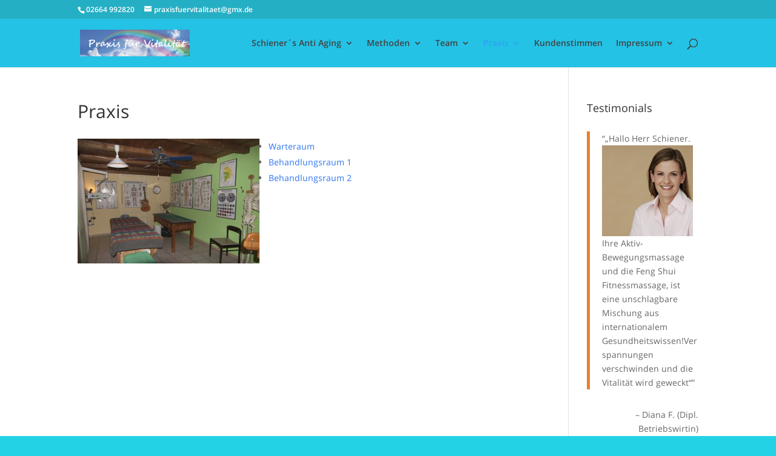

--- FILE ---
content_type: text/html; charset=UTF-8
request_url: https://www.praxisfuervitalitaet.de/praxis/
body_size: 15405
content:
<!DOCTYPE html><html dir="ltr"  xmlns="http://www.w3.org/1999/xhtml" prefix="" lang="de"><head><meta charset="UTF-8" /><style id="litespeed-ccss">.testimonials-widget-testimonials .alignleft{float:left}.testimonials-widget-testimonial blockquote{quotes:none}.testimonials-widget-testimonial .open-quote:before{content:'1C'}.testimonials-widget-testimonial .close-quote:after{content:'1D'}.testimonials-widget-testimonial div.credit{display:block;margin-top:.2em;text-align:right}.testimonials-widget-testimonial div.credit:before{content:"– "}#cookie-law-info-bar{font-size:15px;margin:0 auto;padding:12px 10px;position:absolute;text-align:center;box-sizing:border-box;width:100%;z-index:9999;display:none;left:0;font-weight:300;box-shadow:0 -1px 10px 0 rgba(172,171,171,.3)}#cookie-law-info-again{font-size:10pt;margin:0;padding:5px 10px;text-align:center;z-index:9999;box-shadow:#161616 2px 2px 5px 2px}#cookie-law-info-bar span{vertical-align:middle}.cli-plugin-button,.cli-plugin-button:visited{display:inline-block;padding:9px 12px;color:#fff;text-decoration:none;position:relative;margin-left:5px;text-decoration:none}.cli-plugin-button,.cli-plugin-button:visited,.medium.cli-plugin-button,.medium.cli-plugin-button:visited{font-size:13px;font-weight:400;line-height:1}.cli-plugin-button{margin-top:5px}.cli-bar-popup{-moz-background-clip:padding;-webkit-background-clip:padding;background-clip:padding-box;-webkit-border-radius:30px;-moz-border-radius:30px;border-radius:30px;padding:20px}.cli-container-fluid{padding-right:15px;padding-left:15px;margin-right:auto;margin-left:auto}.cli-row{display:-ms-flexbox;display:flex;-ms-flex-wrap:wrap;flex-wrap:wrap;margin-right:-15px;margin-left:-15px}.cli-align-items-stretch{-ms-flex-align:stretch!important;align-items:stretch!important}.cli-px-0{padding-left:0;padding-right:0}.cli-btn{font-size:14px;display:inline-block;font-weight:400;text-align:center;white-space:nowrap;vertical-align:middle;border:1px solid transparent;padding:.5rem 1.25rem;line-height:1;border-radius:.25rem}.cli-modal-backdrop{position:fixed;top:0;right:0;bottom:0;left:0;z-index:1040;background-color:#000;display:none}.cli-modal-backdrop.cli-fade{opacity:0}.cli-modal a{text-decoration:none}.cli-modal .cli-modal-dialog{position:relative;width:auto;margin:.5rem;font-family:-apple-system,BlinkMacSystemFont,"Segoe UI",Roboto,"Helvetica Neue",Arial,sans-serif,"Apple Color Emoji","Segoe UI Emoji","Segoe UI Symbol";font-size:1rem;font-weight:400;line-height:1.5;color:#212529;text-align:left;display:-ms-flexbox;display:flex;-ms-flex-align:center;align-items:center;min-height:calc(100% - (.5rem*2))}@media (min-width:576px){.cli-modal .cli-modal-dialog{max-width:500px;margin:1.75rem auto;min-height:calc(100% - (1.75rem*2))}}@media (min-width:992px){.cli-modal .cli-modal-dialog{max-width:900px}}.cli-modal-content{position:relative;display:-ms-flexbox;display:flex;-ms-flex-direction:column;flex-direction:column;width:100%;background-color:#fff;background-clip:padding-box;border-radius:.3rem;outline:0}.cli-modal .cli-modal-close{position:absolute;right:10px;top:10px;z-index:1;padding:0;background-color:transparent!important;border:0;-webkit-appearance:none;font-size:1.5rem;font-weight:700;line-height:1;color:#000;text-shadow:0 1px 0 #fff}.cli-switch{display:inline-block;position:relative;min-height:1px;padding-left:70px;font-size:14px}.cli-switch input[type=checkbox]{display:none}.cli-switch .cli-slider{background-color:#e3e1e8;height:24px;width:50px;bottom:0;left:0;position:absolute;right:0;top:0}.cli-switch .cli-slider:before{background-color:#fff;bottom:2px;content:"";height:20px;left:2px;position:absolute;width:20px}.cli-switch input:checked+.cli-slider{background-color:#00acad}.cli-switch input:checked+.cli-slider:before{transform:translateX(26px)}.cli-switch .cli-slider{border-radius:34px}.cli-switch .cli-slider:before{border-radius:50%}.cli-tab-content{background:#fff}.cli-tab-content{width:100%;padding:30px}@media (max-width:767px){.cli-tab-content{padding:30px 10px}}.cli-container-fluid{padding-right:15px;padding-left:15px;margin-right:auto;margin-left:auto}.cli-row{display:-ms-flexbox;display:flex;-ms-flex-wrap:wrap;flex-wrap:wrap;margin-right:-15px;margin-left:-15px}.cli-align-items-stretch{-ms-flex-align:stretch!important;align-items:stretch!important}.cli-px-0{padding-left:0;padding-right:0}.cli-btn{font-size:14px;display:inline-block;font-weight:400;text-align:center;white-space:nowrap;vertical-align:middle;border:1px solid transparent;padding:.5rem 1.25rem;line-height:1;border-radius:.25rem}.cli-modal-backdrop{position:fixed;top:0;right:0;bottom:0;left:0;z-index:1040;background-color:#000;-webkit-transform:scale(0);transform:scale(0)}.cli-modal-backdrop.cli-fade{opacity:0}.cli-modal{position:fixed;top:0;right:0;bottom:0;left:0;z-index:99999;transform:scale(0);overflow:hidden;outline:0}.cli-modal a{text-decoration:none}.cli-modal .cli-modal-dialog{position:relative;width:auto;margin:.5rem;font-family:inherit;font-size:1rem;font-weight:400;line-height:1.5;color:#212529;text-align:left;display:-ms-flexbox;display:flex;-ms-flex-align:center;align-items:center;min-height:calc(100% - (.5rem*2))}@media (min-width:576px){.cli-modal .cli-modal-dialog{max-width:500px;margin:1.75rem auto;min-height:calc(100% - (1.75rem*2))}}.cli-modal-content{position:relative;display:-ms-flexbox;display:flex;-ms-flex-direction:column;flex-direction:column;width:100%;background-color:#fff;background-clip:padding-box;border-radius:.2rem;box-sizing:border-box;outline:0}.cli-switch{display:inline-block;position:relative;min-height:1px;padding-left:38px;font-size:14px}.cli-switch input[type=checkbox]{display:none}.cli-switch .cli-slider{background-color:#e3e1e8;height:20px;width:38px;bottom:0;left:0;position:absolute;right:0;top:0}.cli-switch .cli-slider:before{background-color:#fff;bottom:2px;content:"";height:15px;left:3px;position:absolute;width:15px}.cli-switch input:checked+.cli-slider{background-color:#61a229}.cli-switch input:checked+.cli-slider:before{transform:translateX(18px)}.cli-switch .cli-slider{border-radius:34px;font-size:0}.cli-switch .cli-slider:before{border-radius:50%}.cli-tab-content{background:#fff}.cli-tab-content{width:100%;padding:5px 30px 5px 5px;box-sizing:border-box}@media (max-width:767px){.cli-tab-content{padding:30px 10px}}.cli-tab-footer .cli-btn{background-color:#00acad;padding:10px 15px;text-decoration:none}.cli-tab-footer .wt-cli-privacy-accept-btn{background-color:#61a229;color:#fff;border-radius:0}.cli-tab-footer{width:100%;text-align:right;padding:20px 0}.cli-col-12{width:100%}.cli-tab-header{display:flex;justify-content:space-between}.cli-tab-header a:before{width:10px;height:2px;left:0;top:calc(50% - 1px)}.cli-tab-header a:after{width:2px;height:10px;left:4px;top:calc(50% - 5px);-webkit-transform:none;transform:none}.cli-tab-header a:before{width:7px;height:7px;border-right:1px solid #4a6e78;border-bottom:1px solid #4a6e78;content:" ";transform:rotate(-45deg);margin-right:10px}.cli-tab-header a.cli-nav-link{position:relative;display:flex;align-items:center;font-size:14px;color:#000;text-transform:capitalize}.cli-tab-header{border-radius:5px;padding:12px 15px;background-color:#f2f2f2}.cli-modal .cli-modal-close{position:absolute;right:0;top:0;z-index:1;-webkit-appearance:none;width:40px;height:40px;padding:0;border-radius:50%;padding:10px;background:0 0;border:none;min-width:40px}.cli-tab-container h4{font-family:inherit;font-size:16px;margin-bottom:15px;margin:10px 0}#cliSettingsPopup .cli-tab-section-container{padding-top:12px}.cli-privacy-content-text{font-size:14px;line-height:1.4;margin-top:0;padding:0;color:#000}.cli-tab-content{display:none}.cli-tab-section .cli-tab-content{padding:10px 20px 5px}.cli-tab-section{margin-top:5px}@media (min-width:992px){.cli-modal .cli-modal-dialog{max-width:645px}}.cli-switch .cli-slider:after{content:attr(data-cli-disable);position:absolute;right:50px;color:#000;font-size:12px;text-align:right;min-width:80px}.cli-switch input:checked+.cli-slider:after{content:attr(data-cli-enable)}.cli-privacy-overview:not(.cli-collapsed) .cli-privacy-content{max-height:60px;overflow:hidden}a.cli-privacy-readmore{font-size:12px;margin-top:12px;display:inline-block;padding-bottom:0;color:#000;text-decoration:underline}.cli-modal-footer{position:relative}a.cli-privacy-readmore:before{content:attr(data-readmore-text)}.cli-modal-close svg{fill:#000}span.cli-necessary-caption{color:#000;font-size:12px}.cli-tab-container .cli-row{max-height:500px;overflow-y:auto}.wt-cli-sr-only{display:none;font-size:16px}.wt-cli-necessary-checkbox{display:none!important}.wt-cli-privacy-overview-actions{padding-bottom:0}.wt-cli-cookie-description{font-size:14px;line-height:1.4;margin-top:0;padding:0;color:#000}a,blockquote,body,div,em,form,h1,h4,html,img,label,li,p,span,ul{margin:0;padding:0;border:0;outline:0;font-size:100%;-ms-text-size-adjust:100%;-webkit-text-size-adjust:100%;vertical-align:baseline;background:0 0}body{line-height:1}ul{list-style:none}blockquote{quotes:none}blockquote:after,blockquote:before{content:"";content:none}blockquote{margin:20px 0 30px;border-left:5px solid;padding-left:20px}:focus{outline:0}article,header,nav{display:block}body{font-family:Open Sans,Arial,sans-serif;font-size:14px;color:#666;background-color:#fff;line-height:1.7em;font-weight:500;-webkit-font-smoothing:antialiased;-moz-osx-font-smoothing:grayscale}body.et_cover_background{background-size:cover!important;background-position:top!important;background-repeat:no-repeat!important;background-attachment:fixed}a{color:#2ea3f2}a{text-decoration:none}p{padding-bottom:1em}p:not(.has-background):last-of-type{padding-bottom:0}em{font-style:italic}h1,h4{color:#333;padding-bottom:10px;line-height:1em;font-weight:500}h1{font-size:30px}h4{font-size:18px}input{-webkit-appearance:none}input[type=checkbox]{-webkit-appearance:checkbox}button,input{font-family:inherit}img{max-width:100%;height:auto}#top-menu li{word-wrap:break-word}#top-menu li.current-menu-item>a,.mobile_menu_bar:after,.mobile_menu_bar:before{color:#2ea3f2}.et-search-form,.nav li ul,blockquote{border-color:#2ea3f2}#top-header{background-color:#2ea3f2}#main-content{background-color:#fff}.container{width:80%;max-width:1080px;margin:auto}body:not(.et-tb) #main-content .container,body:not(.et-tb-has-header) #main-content .container{padding-top:58px}.main_title{margin-bottom:20px}#left-area ul,.entry-content ul{list-style-type:disc;padding:0 0 23px 1em;line-height:26px}body.et_fixed_nav.et_secondary_nav_enabled #main-header{top:30px}.container{text-align:left;position:relative}#top-header{font-size:12px;line-height:13px;z-index:100000;color:#fff}#top-header a{color:#fff}#top-header .container{padding-top:.75em;font-weight:600}#main-header{line-height:23px;font-weight:500;top:0;background-color:#fff;width:100%;box-shadow:0 1px 0 rgba(0,0,0,.1);-moz-box-shadow:0 1px 0 rgba(0,0,0,.1);-webkit-box-shadow:0 1px 0 rgba(0,0,0,.1);position:relative;z-index:99999}#top-header,#top-header #et-info,#top-header .container{line-height:1em}.et_fixed_nav.et_show_nav #page-container{padding-top:80px}.et_fixed_nav.et_show_nav.et_secondary_nav_enabled #page-container{padding-top:111px}.et_fixed_nav #top-header{top:0;left:0;right:0}.et_fixed_nav #main-header,.et_fixed_nav #top-header{position:fixed}.et_header_style_left #et-top-navigation{padding-top:33px}.et_header_style_left #et-top-navigation nav>ul>li>a{padding-bottom:33px}.et_header_style_left .logo_container{position:absolute;height:100%;width:100%}.et_header_style_left #et-top-navigation .mobile_menu_bar{padding-bottom:24px}#logo{margin-bottom:0;max-height:54%;display:inline-block;float:none;vertical-align:middle;-webkit-transform:translateZ(0)}span.logo_helper{display:inline-block;height:100%;vertical-align:middle;width:0}#et-info{float:left}#et-info-email,#et-info-phone{position:relative}#et-info-phone:before{content:"\e090";position:relative;top:2px;margin-right:2px}#et-info-phone{margin-right:13px}#et-info-email:before{content:"\e076";margin-right:4px}.et-social-icon span{display:none}#top-menu,#top-menu-nav{line-height:0}#et-top-navigation{font-weight:600}#et-secondary-menu{float:right}#et-info{padding-bottom:.75em;display:block}#top-menu,nav#top-menu-nav{float:left}#top-menu li{display:inline-block;font-size:14px;padding-right:22px}#top-menu>li:last-child{padding-right:0}#top-menu a{color:rgba(0,0,0,.6);text-decoration:none;display:block;position:relative}#et_search_icon:before{content:"";font-size:17px;left:0;position:absolute;top:-3px}#et_top_search{float:right;margin:3px 0 0 22px;position:relative;display:block;width:18px}.et-search-form{top:0;bottom:0;right:0;position:absolute;z-index:1000;width:100%}.et-search-form input{width:90%;border:none;color:#333;position:absolute;top:0;bottom:0;right:30px;margin:auto;background:0 0}.et-search-form .et-search-field::-ms-clear{width:0;height:0;display:none}.et_search_form_container{animation:none;-o-animation:none;-webkit-animation:none;-moz-animation:none}.container.et_search_form_container{position:relative;opacity:0;height:1px}span.et_close_search_field{display:block;width:30px;height:30px;z-index:99999;position:absolute;right:0;top:0;bottom:0;margin:auto}span.et_close_search_field:after{font-family:ETmodules;content:"d";speak:none;font-weight:400;-webkit-font-feature-settings:normal;font-feature-settings:normal;font-variant:normal;text-transform:none;line-height:1;-webkit-font-smoothing:antialiased;font-size:32px;display:inline-block;-webkit-box-sizing:border-box;box-sizing:border-box}.container.et_menu_container{z-index:99}.et_search_outer{width:100%;overflow:hidden;position:absolute;top:0}form.et-search-form{background:transparent!important}input[type=search]::-webkit-search-cancel-button{-webkit-appearance:none}#et-top-navigation{float:right}#top-menu li li{padding:0 20px;margin:0}#top-menu li li a{padding:6px 20px;width:200px}#top-menu .menu-item-has-children>a:first-child:after{font-family:ETmodules;content:"3";font-size:16px;position:absolute;right:0;top:0;font-weight:800}#top-menu .menu-item-has-children>a:first-child{padding-right:20px}#top-menu li .menu-item-has-children>a:first-child{padding-right:40px}#top-menu li .menu-item-has-children>a:first-child:after{right:20px;top:6px}#et_mobile_nav_menu{float:right;display:none}.mobile_menu_bar:before{content:"";font-size:32px;left:0;position:relative;top:0}.alignleft{float:left}img.alignleft{display:inline;float:left;margin-right:15px}#sidebar{padding-bottom:28px}#sidebar .et_pb_widget{margin-bottom:30px;width:100%;float:none}@media (min-width:981px){#sidebar{float:left;width:20.875%}#left-area{width:79.125%;padding-bottom:23px}#main-content .container:before{content:"";position:absolute;top:0;height:100%;width:1px;background-color:#e2e2e2}.et_right_sidebar #left-area{float:left;padding-right:5.5%}.et_right_sidebar #sidebar{padding-left:30px}.et_right_sidebar #main-content .container:before{right:20.875%!important}}@media (min-width:981px) and (max-width:1100px){#sidebar .et_pb_widget{margin-left:0}}@media (max-width:980px){#page-container,.et_fixed_nav.et_show_nav #page-container,.et_fixed_nav.et_show_nav.et_secondary_nav_enabled #page-container{padding-top:80px}#left-area,#sidebar{width:100%!important}.et_right_sidebar #left-area,.et_right_sidebar #sidebar{width:auto;float:none;padding-right:0;padding-left:0}.et_right_sidebar #left-area{margin-right:0}.et_right_sidebar #sidebar{margin-left:0;border-left:none}#main-content .container:before{display:none!important}#top-menu{display:none}#et-top-navigation{margin-right:0}.et_fixed_nav #main-header,.et_fixed_nav #top-header{position:absolute}.et_header_style_left #et-top-navigation{padding-top:24px;display:block}#et-secondary-menu{display:none!important}#top-header .container{padding-top:0}#et-info{padding-top:.75em}.et_header_style_left #logo{max-width:50%}#et_top_search{margin:0 35px 0 0;float:left}#et_search_icon:before{top:7px}.et_header_style_left .et-search-form{width:50%!important;max-width:50%!important}#et_mobile_nav_menu{display:block}}@media (max-width:767px){#et-top-navigation{margin-right:0}#et-info,#et-secondary-menu{text-align:center;display:block;float:none}}@media (max-width:479px){#et-top-navigation{margin-right:0}}*{-webkit-box-sizing:border-box;box-sizing:border-box}#et-info-email:before,#et-info-phone:before,#et_search_icon:before,.mobile_menu_bar:before{font-family:ETmodules!important;speak:none;font-style:normal;font-weight:400;-webkit-font-feature-settings:normal;font-feature-settings:normal;font-variant:normal;text-transform:none;line-height:1;-webkit-font-smoothing:antialiased;-moz-osx-font-smoothing:grayscale;text-shadow:0 0;direction:ltr}.nav li li{padding:0 20px;margin:0}.nav li{position:relative;line-height:1em}.nav li li{position:relative;line-height:2em}.nav li ul{position:absolute;padding:20px 0;z-index:9999;width:240px;background:#fff;visibility:hidden;opacity:0;border-top:3px solid #2ea3f2;box-shadow:0 2px 5px rgba(0,0,0,.1);-moz-box-shadow:0 2px 5px rgba(0,0,0,.1);-webkit-box-shadow:0 2px 5px rgba(0,0,0,.1);-webkit-transform:translateZ(0);text-align:left}.nav li li ul{z-index:1000;top:-23px;left:240px}.nav li li a{font-size:14px}.mobile_menu_bar{position:relative;display:block;line-height:0}.mobile_menu_bar:before{content:"";font-size:32px;position:relative;left:0;top:0}.mobile_nav .select_page{display:none}.et_pb_widget{float:left;max-width:100%}.et_pb_widget a{text-decoration:none;color:#666}.et_pb_widget{word-wrap:break-word}.clearfix:after{visibility:hidden;display:block;font-size:0;content:" ";clear:both;height:0}button::-moz-focus-inner{padding:0;border:0}body.custom-background{background-color:#24d2e5}.mobile_menu_bar:before,.mobile_menu_bar:after{color:#ea7e2c}.et-search-form,.nav li ul,blockquote{border-color:#ea7e2c}a{color:#2e75f2}#main-header,#main-header .nav li ul,.et-search-form{background-color:#24c2e5}#top-header{background-color:#25afc4}#top-menu a,#et_search_icon:before,.et_search_form_container input,span.et_close_search_field:after{color:#424242}.et_search_form_container input::-moz-placeholder{color:#424242}.et_search_form_container input::-webkit-input-placeholder{color:#424242}.et_search_form_container input:-ms-input-placeholder{color:#424242}</style><link rel="preload" data-asynced="1" data-optimized="2" as="style" onload="this.onload=null;this.rel='stylesheet'" href="https://www.praxisfuervitalitaet.de/wp-content/litespeed/css/2d7f7e96b2d736a540bbd0aa42993fc1.css?ver=84f68" /><script>var __litespeed_var_0__="<esi:include src='/?lsesi=nonce&esi=eyJhY3Rpb24iOiJldF9mcm9udGVuZF9ub25jZSIsIl9sc19zaWxlbmNlIjp0cnVlfQ%3D%3D&_hash=35f0bdb087859e1d5730739b84033369' as-var='1' />";</script><script src="[data-uri]" defer></script> <meta http-equiv="X-UA-Compatible" content="IE=edge"><link rel="pingback" href="https://www.praxisfuervitalitaet.de/xmlrpc.php" /><meta name="description" content="Warteraum Behandlungsraum 1 Behandlungsraum 2..." /><title>Praxis | Praxis für Vitalität</title><meta name="description" content="Warteraum Behandlungsraum 1 Behandlungsraum 2" /><meta name="robots" content="max-image-preview:large" /><meta name="google-site-verification" content="kmCxb6vgrQKmAw5Ry2vT8G17r0qX1PLkwjKxsMW8x_4" /><link rel="canonical" href="https://www.praxisfuervitalitaet.de/praxis/" /><meta name="generator" content="All in One SEO (AIOSEO) 4.5.7.2" /> <script type="application/ld+json" class="aioseo-schema">{"@context":"https:\/\/schema.org","@graph":[{"@type":"BreadcrumbList","@id":"https:\/\/www.praxisfuervitalitaet.de\/praxis\/#breadcrumblist","itemListElement":[{"@type":"ListItem","@id":"https:\/\/www.praxisfuervitalitaet.de\/#listItem","position":1,"name":"Zu Hause","item":"https:\/\/www.praxisfuervitalitaet.de\/","nextItem":"https:\/\/www.praxisfuervitalitaet.de\/praxis\/#listItem"},{"@type":"ListItem","@id":"https:\/\/www.praxisfuervitalitaet.de\/praxis\/#listItem","position":2,"name":"Praxis","previousItem":"https:\/\/www.praxisfuervitalitaet.de\/#listItem"}]},{"@type":"Organization","@id":"https:\/\/www.praxisfuervitalitaet.de\/#organization","name":"Praxis f\u00fcr Vitalit\u00e4t","url":"https:\/\/www.praxisfuervitalitaet.de\/"},{"@type":"WebPage","@id":"https:\/\/www.praxisfuervitalitaet.de\/praxis\/#webpage","url":"https:\/\/www.praxisfuervitalitaet.de\/praxis\/","name":"Praxis | Praxis f\u00fcr Vitalit\u00e4t","description":"Warteraum Behandlungsraum 1 Behandlungsraum 2","inLanguage":"de-DE","isPartOf":{"@id":"https:\/\/www.praxisfuervitalitaet.de\/#website"},"breadcrumb":{"@id":"https:\/\/www.praxisfuervitalitaet.de\/praxis\/#breadcrumblist"},"image":{"@type":"ImageObject","url":"https:\/\/www.praxisfuervitalitaet.de\/wp-content\/uploads\/2013\/06\/IMG_62361.jpg","@id":"https:\/\/www.praxisfuervitalitaet.de\/praxis\/#mainImage","width":6512,"height":2484},"primaryImageOfPage":{"@id":"https:\/\/www.praxisfuervitalitaet.de\/praxis\/#mainImage"},"datePublished":"2013-06-07T15:59:31+02:00","dateModified":"2014-07-08T11:48:00+02:00"},{"@type":"WebSite","@id":"https:\/\/www.praxisfuervitalitaet.de\/#website","url":"https:\/\/www.praxisfuervitalitaet.de\/","name":"Praxis f\u00fcr Vitalit\u00e4t","description":"f\u00fcr Ihr Wohlbefinden stets zur Stelle","inLanguage":"de-DE","publisher":{"@id":"https:\/\/www.praxisfuervitalitaet.de\/#organization"}}]}</script> <link rel="alternate" type="application/rss+xml" title="Praxis für Vitalität &raquo; Feed" href="https://www.praxisfuervitalitaet.de/feed/" /><link rel="alternate" type="application/rss+xml" title="Praxis für Vitalität &raquo; Kommentar-Feed" href="https://www.praxisfuervitalitaet.de/comments/feed/" /><link rel="alternate" type="application/rss+xml" title="Praxis für Vitalität &raquo; Praxis-Kommentar-Feed" href="https://www.praxisfuervitalitaet.de/praxis/feed/" /><meta content="Divi v.4.9.4" name="generator"/> <script type="text/javascript" src="https://www.praxisfuervitalitaet.de/wp-includes/js/jquery/jquery.min.js" id="jquery-core-js"></script> <link rel="https://api.w.org/" href="https://www.praxisfuervitalitaet.de/wp-json/" /><link rel="alternate" type="application/json" href="https://www.praxisfuervitalitaet.de/wp-json/wp/v2/pages/7" /><link rel="EditURI" type="application/rsd+xml" title="RSD" href="https://www.praxisfuervitalitaet.de/xmlrpc.php?rsd" /><meta name="generator" content="WordPress 6.4.7" /><link rel='shortlink' href='https://www.praxisfuervitalitaet.de/?p=7' /><link rel="alternate" type="application/json+oembed" href="https://www.praxisfuervitalitaet.de/wp-json/oembed/1.0/embed?url=https%3A%2F%2Fwww.praxisfuervitalitaet.de%2Fpraxis%2F" /><link rel="alternate" type="text/xml+oembed" href="https://www.praxisfuervitalitaet.de/wp-json/oembed/1.0/embed?url=https%3A%2F%2Fwww.praxisfuervitalitaet.de%2Fpraxis%2F&#038;format=xml" /><meta name="viewport" content="width=device-width, initial-scale=1.0, maximum-scale=1.0, user-scalable=0" /><link rel="preload" href="https://www.praxisfuervitalitaet.de/wp-content/themes/Divi/core/admin/fonts/modules.ttf" as="font" crossorigin="anonymous"></head><body data-rsssl=1 class="page-template-default page page-id-7 page-parent custom-background et_pb_button_helper_class et_fixed_nav et_show_nav et_secondary_nav_enabled et_primary_nav_dropdown_animation_fade et_secondary_nav_dropdown_animation_fade et_header_style_left et_pb_footer_columns4 et_cover_background et_pb_gutter linux et_pb_gutters3 et_right_sidebar et_divi_theme et-db et_minified_js et_minified_css"><div id="page-container"><div id="top-header"><div class="container clearfix"><div id="et-info">
<span id="et-info-phone">02664 992820</span>
<a href="/cdn-cgi/l/email-protection#027270637a6b7164776770746b76636e6b7663677642656f7a2c6667"><span id="et-info-email"><span class="__cf_email__" data-cfemail="136361726b7a6075667661657a67727f7a6772766753747e6b3d7776">[email&#160;protected]</span></span></a></div><div id="et-secondary-menu"></div></div></div><header id="main-header" data-height-onload="66"><div class="container clearfix et_menu_container"><div class="logo_container">
<span class="logo_helper"></span>
<a href="https://www.praxisfuervitalitaet.de/">
<img data-lazyloaded="1" src="[data-uri]" data-src="https://praxisfuervitalitaet.de/wp-content/uploads/2015/01/LogoNEU11.jpg" alt="Praxis für Vitalität" id="logo" data-height-percentage="54" />
</a></div><div id="et-top-navigation" data-height="66" data-fixed-height="40"><nav id="top-menu-nav"><ul id="top-menu" class="nav"><li id="menu-item-22" class="menu-item menu-item-type-post_type menu-item-object-page menu-item-has-children menu-item-22"><a href="https://www.praxisfuervitalitaet.de/schieners-anti-aging/">Schiener´s Anti Aging</a><ul class="sub-menu"><li id="menu-item-214" class="menu-item menu-item-type-post_type menu-item-object-page menu-item-214"><a href="https://www.praxisfuervitalitaet.de/schieners-anti-aging/philosophie/">Philosophie</a></li><li id="menu-item-39" class="menu-item menu-item-type-post_type menu-item-object-page menu-item-39"><a href="https://www.praxisfuervitalitaet.de/schieners-anti-aging/regeneration-ist-moeglich/">Regeneration ist möglich</a></li><li id="menu-item-202" class="menu-item menu-item-type-post_type menu-item-object-page menu-item-202"><a href="https://www.praxisfuervitalitaet.de/schieners-anti-aging/massagen-energieflussaktivierungen/">Massagen, Energiefluss/Aktivierungen</a></li><li id="menu-item-118" class="menu-item menu-item-type-post_type menu-item-object-page menu-item-118"><a href="https://www.praxisfuervitalitaet.de/schieners-anti-aging/mit-70-noch-fit-und-aktiv/">Mit 70 noch fit und aktiv</a></li><li id="menu-item-38" class="menu-item menu-item-type-post_type menu-item-object-page menu-item-38"><a href="https://www.praxisfuervitalitaet.de/schieners-anti-aging/fragen-zur-ernaehrung-und-vitalitaet/">Fragen zur Ernährung und Vitalität</a></li></ul></li><li id="menu-item-46" class="menu-item menu-item-type-post_type menu-item-object-page menu-item-has-children menu-item-46"><a href="https://www.praxisfuervitalitaet.de/methoden/">Methoden</a><ul class="sub-menu"><li id="menu-item-73" class="menu-item menu-item-type-post_type menu-item-object-page menu-item-has-children menu-item-73"><a href="https://www.praxisfuervitalitaet.de/methoden/schieners-anti-aging-massage/">Schiener’s Anti Aging &#038; Massage</a><ul class="sub-menu"><li id="menu-item-219" class="menu-item menu-item-type-post_type menu-item-object-page menu-item-219"><a href="https://www.praxisfuervitalitaet.de/methoden/schieners-anti-aging-massage/schieners-anti-aging-gesichtsmassage/">Schiener’s Anti Aging Gesichtsmassage</a></li><li id="menu-item-72" class="menu-item menu-item-type-post_type menu-item-object-page menu-item-72"><a href="https://www.praxisfuervitalitaet.de/methoden/schieners-anti-aging-massage/schieners-anti-aging-orangenhautmassage/">Schiener’s Anti Aging &#038; Orangenhautmassage</a></li><li id="menu-item-71" class="menu-item menu-item-type-post_type menu-item-object-page menu-item-71"><a href="https://www.praxisfuervitalitaet.de/methoden/schieners-anti-aging-massage/schieners-anti-aging-fitness-bewegungsmassage/">Schiener’s Anti Aging &#038; Fitness Bewegungsmassage</a></li><li id="menu-item-233" class="menu-item menu-item-type-post_type menu-item-object-page menu-item-233"><a href="https://www.praxisfuervitalitaet.de/methoden/schieners-anti-aging-massage/anti-aging-regenerationsmassage/">Anti Aging &#038; Regenerationsmassage</a></li></ul></li><li id="menu-item-227" class="menu-item menu-item-type-post_type menu-item-object-page menu-item-227"><a href="https://www.praxisfuervitalitaet.de/methoden/schieners-anti-aging-bewegungen/">Schiener’s Anti Aging &#038; Bewegungen</a></li><li id="menu-item-230" class="menu-item menu-item-type-post_type menu-item-object-page menu-item-230"><a href="https://www.praxisfuervitalitaet.de/methoden/schieners-anti-aging-selbstmassage/">Schiener’s Anti Aging &#038; Selbstmassage</a></li><li id="menu-item-117" class="menu-item menu-item-type-post_type menu-item-object-page menu-item-117"><a href="https://www.praxisfuervitalitaet.de/methoden/ei-gros-portion-egp/">Ei groß Portion (EgP)</a></li><li id="menu-item-76" class="menu-item menu-item-type-post_type menu-item-object-page menu-item-76"><a href="https://www.praxisfuervitalitaet.de/methoden/ernahrungsberatung/">Ernährungsberatung</a></li></ul></li><li id="menu-item-23" class="menu-item menu-item-type-post_type menu-item-object-page menu-item-has-children menu-item-23"><a href="https://www.praxisfuervitalitaet.de/team/">Team</a><ul class="sub-menu"><li id="menu-item-45" class="menu-item menu-item-type-post_type menu-item-object-page menu-item-45"><a href="https://www.praxisfuervitalitaet.de/team/rainer-schiener/">Rainer Schiener</a></li><li id="menu-item-164" class="menu-item menu-item-type-post_type menu-item-object-page menu-item-164"><a href="https://www.praxisfuervitalitaet.de/team/jasmin-pitz/">Jasmin Pitz</a></li><li id="menu-item-163" class="menu-item menu-item-type-post_type menu-item-object-page menu-item-163"><a href="https://www.praxisfuervitalitaet.de/team/doris-mainzer/">Doris Mainzer</a></li></ul></li><li id="menu-item-25" class="menu-item menu-item-type-post_type menu-item-object-page current-menu-item page_item page-item-7 current_page_item menu-item-has-children menu-item-25"><a href="https://www.praxisfuervitalitaet.de/praxis/" aria-current="page">Praxis</a><ul class="sub-menu"><li id="menu-item-121" class="menu-item menu-item-type-post_type menu-item-object-page menu-item-121"><a href="https://www.praxisfuervitalitaet.de/praxis/sprechzeiten/">Sprechzeiten</a></li><li id="menu-item-55" class="menu-item menu-item-type-post_type menu-item-object-page menu-item-55"><a href="https://www.praxisfuervitalitaet.de/praxis/warteraum/">Warteraum</a></li><li id="menu-item-54" class="menu-item menu-item-type-post_type menu-item-object-page menu-item-54"><a href="https://www.praxisfuervitalitaet.de/praxis/behandlungsraum-1/">Behandlungsraum 1</a></li><li id="menu-item-53" class="menu-item menu-item-type-post_type menu-item-object-page menu-item-53"><a href="https://www.praxisfuervitalitaet.de/praxis/behandlungsraum-2/">Behandlungsraum 2</a></li></ul></li><li id="menu-item-171" class="menu-item menu-item-type-taxonomy menu-item-object-category menu-item-171"><a href="https://www.praxisfuervitalitaet.de/category/kundenstimmen/">Kundenstimmen</a></li><li id="menu-item-24" class="menu-item menu-item-type-post_type menu-item-object-page menu-item-has-children menu-item-24"><a href="https://www.praxisfuervitalitaet.de/impressum/">Impressum</a><ul class="sub-menu"><li id="menu-item-186" class="menu-item menu-item-type-post_type menu-item-object-page menu-item-186"><a href="https://www.praxisfuervitalitaet.de/impressum/datenschutz/">Datenschutz</a></li><li id="menu-item-187" class="menu-item menu-item-type-post_type menu-item-object-page menu-item-187"><a href="https://www.praxisfuervitalitaet.de/impressum/">Impressum</a></li></ul></li></ul></nav><div id="et_top_search">
<span id="et_search_icon"></span></div><div id="et_mobile_nav_menu"><div class="mobile_nav closed">
<span class="select_page">Seite wählen</span>
<span class="mobile_menu_bar mobile_menu_bar_toggle"></span></div></div></div></div><div class="et_search_outer"><div class="container et_search_form_container"><form role="search" method="get" class="et-search-form" action="https://www.praxisfuervitalitaet.de/">
<input type="search" class="et-search-field" placeholder="Suchen &hellip;" value="" name="s" title="Suchen nach:" /></form>
<span class="et_close_search_field"></span></div></div></header><div id="et-main-area"><div id="main-content"><div class="container"><div id="content-area" class="clearfix"><div id="left-area"><article id="post-7" class="post-7 page type-page status-publish has-post-thumbnail hentry"><h1 class="entry-title main_title">Praxis</h1><div class="entry-content"><p><a href="https://praxisfuervitalitaet.de/wp-content/uploads/2013/06/Behandlung1.jpg"><img data-lazyloaded="1" data-placeholder-resp="300x206" src="data:image/svg+xml,%3Csvg%20xmlns%3D%22http%3A%2F%2Fwww.w3.org%2F2000%2Fsvg%22%20width%3D%22300%22%20height%3D%22206%22%20viewBox%3D%220%200%20300%20206%22%3E%3Cfilter%20id%3D%22b%22%3E%3CfeGaussianBlur%20stdDeviation%3D%2212%22%20%2F%3E%3C%2Ffilter%3E%3Cpath%20fill%3D%22%23010101%22%20d%3D%22M0%200h300v205H0z%22%2F%3E%3Cg%20filter%3D%22url(%23b)%22%20transform%3D%22translate(.6%20.6)%20scale(1.17188)%22%3E%3Cellipse%20fill%3D%22%23010101%22%20fill-opacity%3D%22.5%22%20rx%3D%221%22%20ry%3D%221%22%20transform%3D%22rotate(79.8%2072.2%20142.8)%20scale(3.53158%2017.98232)%22%2F%3E%3Cellipse%20fill%3D%22%23010101%22%20fill-opacity%3D%22.5%22%20cx%3D%2294%22%20cy%3D%2229%22%20rx%3D%223%22%20ry%3D%2232%22%2F%3E%3Cpath%20stroke%3D%22%23010101%22%20stroke-opacity%3D%22.5%22%20fill%3D%22none%22%20d%3D%22M231.8%20142.6q-2-9.8-15.5-13.6%22%20stroke-width%3D%22.5%22%2F%3E%3Cpath%20fill%3D%22%23010101%22%20fill-opacity%3D%22.5%22%20d%3D%22M160%2028.7l5.5-5.7%208.6%208.3-5.6%205.7z%22%2F%3E%3C%2Fg%3E%3C%2Fsvg%3E" data-src="https://www.praxisfuervitalitaet.de/wp-content/plugins/lazy-load/images/1x1.trans.gif" data-lazy-src="https://praxisfuervitalitaet.de/wp-content/uploads/2013/06/Behandlung1-300x206.jpg" fetchpriority="high" decoding="async" class="alignleft size-medium wp-image-238" alt="Behandlung1" width="300" height="206" data-srcset="https://www.praxisfuervitalitaet.de/wp-content/uploads/2013/06/Behandlung1-300x206.jpg 300w, https://www.praxisfuervitalitaet.de/wp-content/uploads/2013/06/Behandlung1-1024x705.jpg 1024w" data-sizes="(max-width: 300px) 100vw, 300px"><noscript><img fetchpriority="high" decoding="async" class="alignleft size-medium wp-image-238" src="https://praxisfuervitalitaet.de/wp-content/uploads/2013/06/Behandlung1-300x206.jpg" alt="Behandlung1" width="300" height="206" srcset="https://www.praxisfuervitalitaet.de/wp-content/uploads/2013/06/Behandlung1-300x206.jpg 300w, https://www.praxisfuervitalitaet.de/wp-content/uploads/2013/06/Behandlung1-1024x705.jpg 1024w" sizes="(max-width: 300px) 100vw, 300px" /></noscript></a></p><ul id="menu-praxisfuervitalitaet" class="menu-widget"><li class="menu-item menu-item-type-post_type menu-item-object-page cmw-level-1 menu-item-54">
<a href="https://praxisfuervitalitaet.de/praxis/warteraum/">Warteraum</a></li><li class="menu-item menu-item-type-post_type menu-item-object-page cmw-level-1 menu-item-54"><a href="https://praxisfuervitalitaet.de/praxis/behandlungsraum-1/">Behandlungsraum 1</a></li><li class="menu-item menu-item-type-post_type menu-item-object-page cmw-level-1 menu-item-53"><a href="https://praxisfuervitalitaet.de/praxis/behandlungsraum-2/">Behandlungsraum 2</a></li></ul></div></article></div><div id="sidebar"><div id="testimonials_widget-2" class="et_pb_widget Axl_Testimonials_Widget_Slider_Widget"><h4 class="widgettitle">Testimonials</h4><div class="testimonials-widget-testimonials testimonials-widget-testimonials2"><div class="testimonials-widget-testimonial post-263 testimonials-widget type-testimonials-widget status-publish category-kundenstimmen category-neuigkeiten tag-diana-f tag-feng-shui-fitnessmassage tag-hallo-herr-schiener tag-ihre-aktiv-bewegungsmassage" style=""><blockquote><span class="open-quote"></span><a href="https://praxisfuervitalitaet.de/wp-content/uploads/2014/06/DSC1331.jpg"><img data-lazyloaded="1" data-placeholder-resp="150x150" src="data:image/svg+xml,%3Csvg%20xmlns%3D%22http%3A%2F%2Fwww.w3.org%2F2000%2Fsvg%22%20width%3D%22150%22%20height%3D%22150%22%20viewBox%3D%220%200%20150%20150%22%3E%3Cfilter%20id%3D%22b%22%3E%3CfeGaussianBlur%20stdDeviation%3D%2212%22%20%2F%3E%3C%2Ffilter%3E%3Cpath%20fill%3D%22%23a3a380%22%20d%3D%22M0%200h150v150H0z%22%2F%3E%3Cg%20filter%3D%22url(%23b)%22%20transform%3D%22translate(.5%20.5)%22%20fill-opacity%3D%22.5%22%3E%3Cellipse%20fill%3D%22%23f1f1ff%22%20cx%3D%22132%22%20cy%3D%22132%22%20rx%3D%2294%22%20ry%3D%2245%22%2F%3E%3Cellipse%20fill%3D%22%23684e2d%22%20rx%3D%221%22%20ry%3D%221%22%20transform%3D%22matrix(-15.58446%20-40.64898%2059.44304%20-22.78994%20120.4%2028)%22%2F%3E%3Cellipse%20fill%3D%22%23b66f90%22%20rx%3D%221%22%20ry%3D%221%22%20transform%3D%22matrix(21.05113%20-33.2917%2018.67834%2011.81075%20106.5%2070.3)%22%2F%3E%3Cellipse%20fill%3D%22%2398ae4a%22%20cx%3D%2230%22%20cy%3D%2238%22%20rx%3D%2259%22%20ry%3D%2259%22%2F%3E%3C%2Fg%3E%3C%2Fsvg%3E" class="alignleft wp-image-261 size-thumbnail" data-src="https://praxisfuervitalitaet.de/wp-content/uploads/2014/06/DSC1331-150x150.jpg" alt="_DSC1331" width="150" height="150" /></a>„Hallo Herr Schiener. Ihre Aktiv-Bewegungsmassage und die Feng Shui Fitnessmassage, ist eine unschlagbare Mischung aus internationalem Gesundheitswissen!Verspannungen verschwinden und die Vitalität wird geweckt“<span class="close-quote"></span></blockquote><div class="credit"><span class="author">Diana F. (Dipl. Betriebswirtin)</span></div></div><div class="testimonials-widget-testimonial post-236 testimonials-widget type-testimonials-widget status-publish tag-claudia-s tag-regenerationsmassage-von-herrn-schiener" style="display: none;"><blockquote><span class="open-quote"></span><em><a href="https://praxisfuervitalitaet.de/wp-content/uploads/2013/06/20140403_184858.jpg"><img data-lazyloaded="1" data-placeholder-resp="150x150" src="data:image/svg+xml,%3Csvg%20xmlns%3D%22http%3A%2F%2Fwww.w3.org%2F2000%2Fsvg%22%20width%3D%22150%22%20height%3D%22150%22%20viewBox%3D%220%200%20150%20150%22%3E%3Cfilter%20id%3D%22b%22%3E%3CfeGaussianBlur%20stdDeviation%3D%2212%22%20%2F%3E%3C%2Ffilter%3E%3Cpath%20fill%3D%22%23656565%22%20d%3D%22M0%200h150v150H0z%22%2F%3E%3Cg%20filter%3D%22url(%23b)%22%20transform%3D%22translate(.5%20.5)%22%20fill-opacity%3D%22.5%22%3E%3Cpath%20fill%3D%22%23c5c5c5%22%20d%3D%22M58.4%20101.3l-85.6-27.8L5.6-27.3%2091.2.5z%22%2F%3E%3Cellipse%20fill%3D%22%230b0b0b%22%20cx%3D%22121%22%20cy%3D%22102%22%20rx%3D%2236%22%20ry%3D%2273%22%2F%3E%3Cellipse%20fill%3D%22%23030303%22%20cx%3D%222%22%20cy%3D%22134%22%20rx%3D%2214%22%20ry%3D%2239%22%2F%3E%3Cellipse%20fill%3D%22%239e9e9e%22%20cx%3D%2295%22%20cy%3D%228%22%20rx%3D%22149%22%20ry%3D%2216%22%2F%3E%3C%2Fg%3E%3C%2Fsvg%3E" class="alignleft wp-image-141 size-thumbnail" data-src="https://praxisfuervitalitaet.de/wp-content/uploads/2013/06/20140403_184858-150x150.jpg" alt="20140403_184858" width="150" height="150" /></a>Hallo ich bin Claudia S. (Steuerfachfrau) und bekomme gerade eine Regenerationsmassage von Herrn Schiener. Seit Tagen hatte ich starke Kopfschmerzen, die aber seltsamerweise nach ca. 10 Minuten Massage und Energieübertragung weg waren. Alle 2-3 Monate komme ich hierher. Leider ist die Anfahrt sehr lange (frühere DDR) sonst würde ich jede Woche kommen. Mein Mann und ich leben inzwischen nach dem EgP Prinzip gärungsfrei und naturnah kochen und  machen auch täglich die MAAK Bleib fit Rollgymn…<span class="close-quote"></span> <a href="https://www.praxisfuervitalitaet.de/testimonial/claudia-s/" title="Complete testimonial by Claudia S."  class="more-link">Read more</a></em></blockquote><div class="credit"><span class="author">Claudia S.</span></div></div><div class="testimonials-widget-testimonial post-254 testimonials-widget type-testimonials-widget status-publish" style="display: none;"><blockquote><span class="open-quote"></span>Die Bewegungsmassage von Herr Schiener hilft mir immer wieder, wenn ich
Verspannungen habe. Mit seinem Feingefühl erkennt er sofort, wo das
Problem sitzt und behandelt ohne zu Renken. Ich bin bisher immer entspannt wieder nach
Hause gefahren und das schon seit vielen Jahren. Seine Behandlungen haben bei mir wieder
zu Bewegungsfreiheit und -freude geführt und ich möchte sie nicht mehr missen.&nbsp;<span class="close-quote"></span></blockquote><div class="credit"><span class="author">Monika L. Lehrerin</span></div></div></div><div class="testimonials-widget-testimonials bx-controls testimonials-widget-testimonials2-control"></div></div></div></div></div></div><footer id="main-footer"><div class="container"><div id="footer-widgets" class="clearfix"><div class="footer-widget"><div id="text-3" class="fwidget et_pb_widget widget_text"><h4 class="title">Weitere Projekte</h4><div class="textwidget"><ul><li><a href="http://www.hundepension-neumuehle.de">Hundepension Neumühle</a></li><li><a href="http://www.inselsee-westerwald.de">Inselsee Westerwald</a></li><li><a href="http://www.schifamhunde.de">Schifamhunde</a></li><li><a href="https://praxisfuervitalitaet.de">Praxis für Vitalität</a></li><li><a href="http://www.reitstall-neumuehle.de">Reitstall Neumühle</a></li></ul></div></div></div><div class="footer-widget"><div id="tw_recent_testimonials_widget-2" class="fwidget et_pb_widget Axl_Testimonials_Widget_Recent_Testimonials_Widget"><h4 class="title">Recent Testimonials</h4><ul><li><a href="https://www.praxisfuervitalitaet.de/testimonial/diana-f-dipl-betriebswirtin/">Diana F. (Dipl. Betriebswirtin)</a></li><li><a href="https://www.praxisfuervitalitaet.de/testimonial/monika-l-lehrerin/">Monika L. Lehrerin</a></li><li><a href="https://www.praxisfuervitalitaet.de/testimonial/claudia-s/">Claudia S.</a></li></ul></div></div><div class="footer-widget"><div id="tag_cloud-2" class="fwidget et_pb_widget widget_tag_cloud"><h4 class="title">Schlagwörter</h4><div class="tagcloud"><a href="https://www.praxisfuervitalitaet.de/tag/bankfachfrau/" class="tag-cloud-link tag-link-6 tag-link-position-1" style="font-size: 8pt;" aria-label="Bankfachfrau (1 Eintrag)">Bankfachfrau</a>
<a href="https://www.praxisfuervitalitaet.de/tag/claudia-s/" class="tag-cloud-link tag-link-4 tag-link-position-2" style="font-size: 16.4pt;" aria-label="Claudia S. (2 Einträge)">Claudia S.</a>
<a href="https://www.praxisfuervitalitaet.de/tag/diana/" class="tag-cloud-link tag-link-19 tag-link-position-3" style="font-size: 8pt;" aria-label="Diana (1 Eintrag)">Diana</a>
<a href="https://www.praxisfuervitalitaet.de/tag/diana-f/" class="tag-cloud-link tag-link-21 tag-link-position-4" style="font-size: 16.4pt;" aria-label="Diana F. (2 Einträge)">Diana F.</a>
<a href="https://www.praxisfuervitalitaet.de/tag/fachfrau/" class="tag-cloud-link tag-link-5 tag-link-position-5" style="font-size: 8pt;" aria-label="fachfrau (1 Eintrag)">fachfrau</a>
<a href="https://www.praxisfuervitalitaet.de/tag/feng-shui-fitnessmassage/" class="tag-cloud-link tag-link-18 tag-link-position-6" style="font-size: 16.4pt;" aria-label="Feng Shui Fitnessmassage (2 Einträge)">Feng Shui Fitnessmassage</a>
<a href="https://www.praxisfuervitalitaet.de/tag/hallo-herr-schiener/" class="tag-cloud-link tag-link-22 tag-link-position-7" style="font-size: 8pt;" aria-label="Hallo Herr Schiener (1 Eintrag)">Hallo Herr Schiener</a>
<a href="https://www.praxisfuervitalitaet.de/tag/herrn-schiener/" class="tag-cloud-link tag-link-8 tag-link-position-8" style="font-size: 16.4pt;" aria-label="Herrn Schiener (2 Einträge)">Herrn Schiener</a>
<a href="https://www.praxisfuervitalitaet.de/tag/herr-schiener/" class="tag-cloud-link tag-link-13 tag-link-position-9" style="font-size: 22pt;" aria-label="Herr Schiener (3 Einträge)">Herr Schiener</a>
<a href="https://www.praxisfuervitalitaet.de/tag/hno-arzt/" class="tag-cloud-link tag-link-16 tag-link-position-10" style="font-size: 8pt;" aria-label="HNO-Arzt (1 Eintrag)">HNO-Arzt</a>
<a href="https://www.praxisfuervitalitaet.de/tag/ihre-aktiv-bewegungsmassage/" class="tag-cloud-link tag-link-17 tag-link-position-11" style="font-size: 16.4pt;" aria-label="Ihre Aktiv-Bewegungsmassage (2 Einträge)">Ihre Aktiv-Bewegungsmassage</a>
<a href="https://www.praxisfuervitalitaet.de/tag/kortison/" class="tag-cloud-link tag-link-15 tag-link-position-12" style="font-size: 8pt;" aria-label="Kortison (1 Eintrag)">Kortison</a>
<a href="https://www.praxisfuervitalitaet.de/tag/l-lehrerin/" class="tag-cloud-link tag-link-12 tag-link-position-13" style="font-size: 8pt;" aria-label="L. Lehrerin (1 Eintrag)">L. Lehrerin</a>
<a href="https://www.praxisfuervitalitaet.de/tag/maria/" class="tag-cloud-link tag-link-7 tag-link-position-14" style="font-size: 8pt;" aria-label="Maria (1 Eintrag)">Maria</a>
<a href="https://www.praxisfuervitalitaet.de/tag/nebenwirkung/" class="tag-cloud-link tag-link-10 tag-link-position-15" style="font-size: 8pt;" aria-label="Nebenwirkung (1 Eintrag)">Nebenwirkung</a>
<a href="https://www.praxisfuervitalitaet.de/tag/regenerationsmassage-von-herrn-schiener/" class="tag-cloud-link tag-link-9 tag-link-position-16" style="font-size: 8pt;" aria-label="Regenerationsmassage von Herrn Schiener (1 Eintrag)">Regenerationsmassage von Herrn Schiener</a>
<a href="https://www.praxisfuervitalitaet.de/tag/schiener-therapie/" class="tag-cloud-link tag-link-11 tag-link-position-17" style="font-size: 8pt;" aria-label="Schiener-Therapie (1 Eintrag)">Schiener-Therapie</a>
<a href="https://www.praxisfuervitalitaet.de/tag/verspannungen/" class="tag-cloud-link tag-link-20 tag-link-position-18" style="font-size: 8pt;" aria-label="Verspannungen (1 Eintrag)">Verspannungen</a></div></div></div><div class="footer-widget"><div id="text-2" class="fwidget et_pb_widget widget_text"><h4 class="title">(C) 2015 Praxis für Vitalität</h4><div class="textwidget"></div></div></div></div></div><div id="et-footer-nav"><div class="container"><ul id="menu-footer" class="bottom-nav"><li id="menu-item-379" class="menu-item menu-item-type-post_type menu-item-object-page menu-item-379"><a href="https://www.praxisfuervitalitaet.de/impressum/">Impressum</a></li><li id="menu-item-380" class="menu-item menu-item-type-post_type menu-item-object-page menu-item-380"><a href="https://www.praxisfuervitalitaet.de/impressum/datenschutz/">Datenschutz</a></li></ul></div></div><div id="footer-bottom"><div class="container clearfix"><ul class="et-social-icons"><li class="et-social-icon et-social-rss">
<a href="https://www.praxisfuervitalitaet.de/feed/" class="icon">
<span>RSS</span>
</a></li></ul><p id="footer-info">Designed by <a href="http://www.elegantthemes.com" title="Premium WordPress Themes">Elegant Themes</a> | Powered by <a href="http://www.wordpress.org">WordPress</a></p></div></div></footer></div></div>  <script data-cfasync="false" src="/cdn-cgi/scripts/5c5dd728/cloudflare-static/email-decode.min.js"></script><script data-no-optimize="1">!function(t,e){"object"==typeof exports&&"undefined"!=typeof module?module.exports=e():"function"==typeof define&&define.amd?define(e):(t="undefined"!=typeof globalThis?globalThis:t||self).LazyLoad=e()}(this,function(){"use strict";function e(){return(e=Object.assign||function(t){for(var e=1;e<arguments.length;e++){var n,a=arguments[e];for(n in a)Object.prototype.hasOwnProperty.call(a,n)&&(t[n]=a[n])}return t}).apply(this,arguments)}function i(t){return e({},it,t)}function o(t,e){var n,a="LazyLoad::Initialized",i=new t(e);try{n=new CustomEvent(a,{detail:{instance:i}})}catch(t){(n=document.createEvent("CustomEvent")).initCustomEvent(a,!1,!1,{instance:i})}window.dispatchEvent(n)}function l(t,e){return t.getAttribute(gt+e)}function c(t){return l(t,bt)}function s(t,e){return function(t,e,n){e=gt+e;null!==n?t.setAttribute(e,n):t.removeAttribute(e)}(t,bt,e)}function r(t){return s(t,null),0}function u(t){return null===c(t)}function d(t){return c(t)===vt}function f(t,e,n,a){t&&(void 0===a?void 0===n?t(e):t(e,n):t(e,n,a))}function _(t,e){nt?t.classList.add(e):t.className+=(t.className?" ":"")+e}function v(t,e){nt?t.classList.remove(e):t.className=t.className.replace(new RegExp("(^|\\s+)"+e+"(\\s+|$)")," ").replace(/^\s+/,"").replace(/\s+$/,"")}function g(t){return t.llTempImage}function b(t,e){!e||(e=e._observer)&&e.unobserve(t)}function p(t,e){t&&(t.loadingCount+=e)}function h(t,e){t&&(t.toLoadCount=e)}function n(t){for(var e,n=[],a=0;e=t.children[a];a+=1)"SOURCE"===e.tagName&&n.push(e);return n}function m(t,e){(t=t.parentNode)&&"PICTURE"===t.tagName&&n(t).forEach(e)}function a(t,e){n(t).forEach(e)}function E(t){return!!t[st]}function I(t){return t[st]}function y(t){return delete t[st]}function A(e,t){var n;E(e)||(n={},t.forEach(function(t){n[t]=e.getAttribute(t)}),e[st]=n)}function k(a,t){var i;E(a)&&(i=I(a),t.forEach(function(t){var e,n;e=a,(t=i[n=t])?e.setAttribute(n,t):e.removeAttribute(n)}))}function L(t,e,n){_(t,e.class_loading),s(t,ut),n&&(p(n,1),f(e.callback_loading,t,n))}function w(t,e,n){n&&t.setAttribute(e,n)}function x(t,e){w(t,ct,l(t,e.data_sizes)),w(t,rt,l(t,e.data_srcset)),w(t,ot,l(t,e.data_src))}function O(t,e,n){var a=l(t,e.data_bg_multi),i=l(t,e.data_bg_multi_hidpi);(a=at&&i?i:a)&&(t.style.backgroundImage=a,n=n,_(t=t,(e=e).class_applied),s(t,ft),n&&(e.unobserve_completed&&b(t,e),f(e.callback_applied,t,n)))}function N(t,e){!e||0<e.loadingCount||0<e.toLoadCount||f(t.callback_finish,e)}function C(t,e,n){t.addEventListener(e,n),t.llEvLisnrs[e]=n}function M(t){return!!t.llEvLisnrs}function z(t){if(M(t)){var e,n,a=t.llEvLisnrs;for(e in a){var i=a[e];n=e,i=i,t.removeEventListener(n,i)}delete t.llEvLisnrs}}function R(t,e,n){var a;delete t.llTempImage,p(n,-1),(a=n)&&--a.toLoadCount,v(t,e.class_loading),e.unobserve_completed&&b(t,n)}function T(o,r,c){var l=g(o)||o;M(l)||function(t,e,n){M(t)||(t.llEvLisnrs={});var a="VIDEO"===t.tagName?"loadeddata":"load";C(t,a,e),C(t,"error",n)}(l,function(t){var e,n,a,i;n=r,a=c,i=d(e=o),R(e,n,a),_(e,n.class_loaded),s(e,dt),f(n.callback_loaded,e,a),i||N(n,a),z(l)},function(t){var e,n,a,i;n=r,a=c,i=d(e=o),R(e,n,a),_(e,n.class_error),s(e,_t),f(n.callback_error,e,a),i||N(n,a),z(l)})}function G(t,e,n){var a,i,o,r,c;t.llTempImage=document.createElement("IMG"),T(t,e,n),E(c=t)||(c[st]={backgroundImage:c.style.backgroundImage}),o=n,r=l(a=t,(i=e).data_bg),c=l(a,i.data_bg_hidpi),(r=at&&c?c:r)&&(a.style.backgroundImage='url("'.concat(r,'")'),g(a).setAttribute(ot,r),L(a,i,o)),O(t,e,n)}function D(t,e,n){var a;T(t,e,n),a=e,e=n,(t=It[(n=t).tagName])&&(t(n,a),L(n,a,e))}function V(t,e,n){var a;a=t,(-1<yt.indexOf(a.tagName)?D:G)(t,e,n)}function F(t,e,n){var a;t.setAttribute("loading","lazy"),T(t,e,n),a=e,(e=It[(n=t).tagName])&&e(n,a),s(t,vt)}function j(t){t.removeAttribute(ot),t.removeAttribute(rt),t.removeAttribute(ct)}function P(t){m(t,function(t){k(t,Et)}),k(t,Et)}function S(t){var e;(e=At[t.tagName])?e(t):E(e=t)&&(t=I(e),e.style.backgroundImage=t.backgroundImage)}function U(t,e){var n;S(t),n=e,u(e=t)||d(e)||(v(e,n.class_entered),v(e,n.class_exited),v(e,n.class_applied),v(e,n.class_loading),v(e,n.class_loaded),v(e,n.class_error)),r(t),y(t)}function $(t,e,n,a){var i;n.cancel_on_exit&&(c(t)!==ut||"IMG"===t.tagName&&(z(t),m(i=t,function(t){j(t)}),j(i),P(t),v(t,n.class_loading),p(a,-1),r(t),f(n.callback_cancel,t,e,a)))}function q(t,e,n,a){var i,o,r=(o=t,0<=pt.indexOf(c(o)));s(t,"entered"),_(t,n.class_entered),v(t,n.class_exited),i=t,o=a,n.unobserve_entered&&b(i,o),f(n.callback_enter,t,e,a),r||V(t,n,a)}function H(t){return t.use_native&&"loading"in HTMLImageElement.prototype}function B(t,i,o){t.forEach(function(t){return(a=t).isIntersecting||0<a.intersectionRatio?q(t.target,t,i,o):(e=t.target,n=t,a=i,t=o,void(u(e)||(_(e,a.class_exited),$(e,n,a,t),f(a.callback_exit,e,n,t))));var e,n,a})}function J(e,n){var t;et&&!H(e)&&(n._observer=new IntersectionObserver(function(t){B(t,e,n)},{root:(t=e).container===document?null:t.container,rootMargin:t.thresholds||t.threshold+"px"}))}function K(t){return Array.prototype.slice.call(t)}function Q(t){return t.container.querySelectorAll(t.elements_selector)}function W(t){return c(t)===_t}function X(t,e){return e=t||Q(e),K(e).filter(u)}function Y(e,t){var n;(n=Q(e),K(n).filter(W)).forEach(function(t){v(t,e.class_error),r(t)}),t.update()}function t(t,e){var n,a,t=i(t);this._settings=t,this.loadingCount=0,J(t,this),n=t,a=this,Z&&window.addEventListener("online",function(){Y(n,a)}),this.update(e)}var Z="undefined"!=typeof window,tt=Z&&!("onscroll"in window)||"undefined"!=typeof navigator&&/(gle|ing|ro)bot|crawl|spider/i.test(navigator.userAgent),et=Z&&"IntersectionObserver"in window,nt=Z&&"classList"in document.createElement("p"),at=Z&&1<window.devicePixelRatio,it={elements_selector:".lazy",container:tt||Z?document:null,threshold:300,thresholds:null,data_src:"src",data_srcset:"srcset",data_sizes:"sizes",data_bg:"bg",data_bg_hidpi:"bg-hidpi",data_bg_multi:"bg-multi",data_bg_multi_hidpi:"bg-multi-hidpi",data_poster:"poster",class_applied:"applied",class_loading:"litespeed-loading",class_loaded:"litespeed-loaded",class_error:"error",class_entered:"entered",class_exited:"exited",unobserve_completed:!0,unobserve_entered:!1,cancel_on_exit:!0,callback_enter:null,callback_exit:null,callback_applied:null,callback_loading:null,callback_loaded:null,callback_error:null,callback_finish:null,callback_cancel:null,use_native:!1},ot="src",rt="srcset",ct="sizes",lt="poster",st="llOriginalAttrs",ut="loading",dt="loaded",ft="applied",_t="error",vt="native",gt="data-",bt="ll-status",pt=[ut,dt,ft,_t],ht=[ot],mt=[ot,lt],Et=[ot,rt,ct],It={IMG:function(t,e){m(t,function(t){A(t,Et),x(t,e)}),A(t,Et),x(t,e)},IFRAME:function(t,e){A(t,ht),w(t,ot,l(t,e.data_src))},VIDEO:function(t,e){a(t,function(t){A(t,ht),w(t,ot,l(t,e.data_src))}),A(t,mt),w(t,lt,l(t,e.data_poster)),w(t,ot,l(t,e.data_src)),t.load()}},yt=["IMG","IFRAME","VIDEO"],At={IMG:P,IFRAME:function(t){k(t,ht)},VIDEO:function(t){a(t,function(t){k(t,ht)}),k(t,mt),t.load()}},kt=["IMG","IFRAME","VIDEO"];return t.prototype={update:function(t){var e,n,a,i=this._settings,o=X(t,i);{if(h(this,o.length),!tt&&et)return H(i)?(e=i,n=this,o.forEach(function(t){-1!==kt.indexOf(t.tagName)&&F(t,e,n)}),void h(n,0)):(t=this._observer,i=o,t.disconnect(),a=t,void i.forEach(function(t){a.observe(t)}));this.loadAll(o)}},destroy:function(){this._observer&&this._observer.disconnect(),Q(this._settings).forEach(function(t){y(t)}),delete this._observer,delete this._settings,delete this.loadingCount,delete this.toLoadCount},loadAll:function(t){var e=this,n=this._settings;X(t,n).forEach(function(t){b(t,e),V(t,n,e)})},restoreAll:function(){var e=this._settings;Q(e).forEach(function(t){U(t,e)})}},t.load=function(t,e){e=i(e);V(t,e)},t.resetStatus=function(t){r(t)},Z&&function(t,e){if(e)if(e.length)for(var n,a=0;n=e[a];a+=1)o(t,n);else o(t,e)}(t,window.lazyLoadOptions),t});!function(e,t){"use strict";function a(){t.body.classList.add("litespeed_lazyloaded")}function n(){console.log("[LiteSpeed] Start Lazy Load Images"),d=new LazyLoad({elements_selector:"[data-lazyloaded]",callback_finish:a}),o=function(){d.update()},e.MutationObserver&&new MutationObserver(o).observe(t.documentElement,{childList:!0,subtree:!0,attributes:!0})}var d,o;e.addEventListener?e.addEventListener("load",n,!1):e.attachEvent("onload",n)}(window,document);</script><script data-optimized="1" src="https://www.praxisfuervitalitaet.de/wp-content/litespeed/js/f3e07ca3adada79b74a6d1b8a033992c.js?ver=84f68" defer></script></body></html>
<!-- Page optimized by LiteSpeed Cache @2026-01-18 18:56:36 -->

<!-- Page cached by LiteSpeed Cache 6.1 on 2026-01-18 18:56:35 -->
<!-- QUIC.cloud CCSS loaded ✅ /ccss/57a45c1670291689d52f413ec1405ba0.css -->